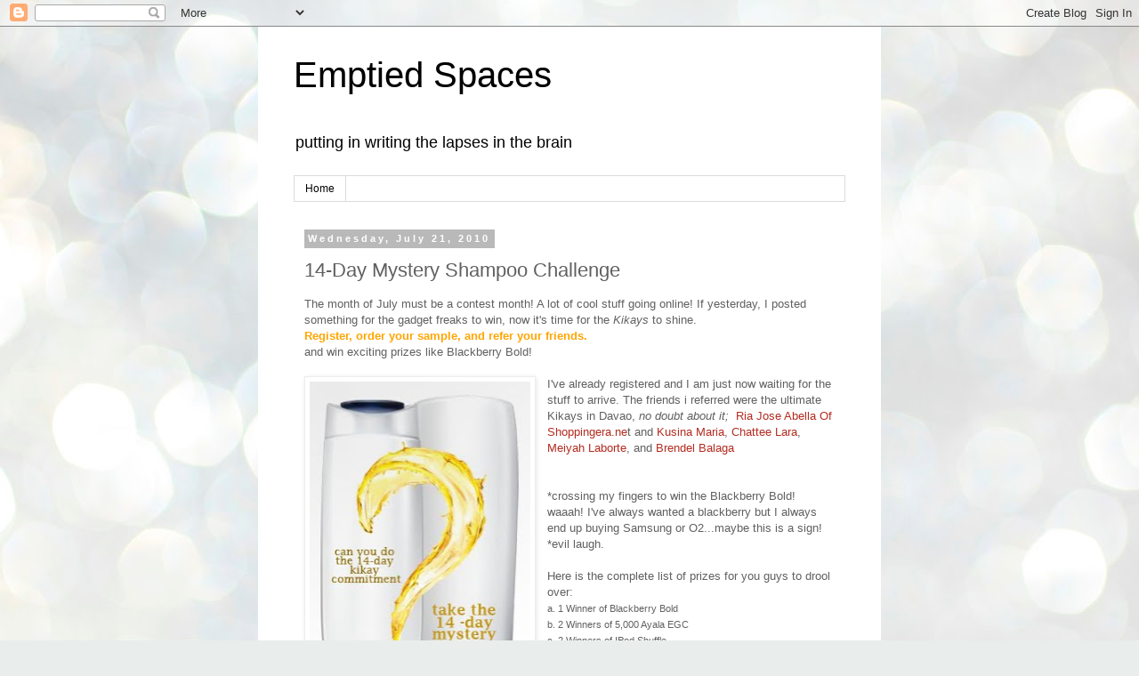

--- FILE ---
content_type: text/html; charset=UTF-8
request_url: https://emptiedspaces.blogspot.com/2010/07/month-of-july-must-be-contest-month-lot.html
body_size: 13497
content:
<!DOCTYPE html>
<html class='v2' dir='ltr' lang='en-US'>
<head>
<link href='https://www.blogger.com/static/v1/widgets/335934321-css_bundle_v2.css' rel='stylesheet' type='text/css'/>
<meta content='width=1100' name='viewport'/>
<meta content='text/html; charset=UTF-8' http-equiv='Content-Type'/>
<meta content='blogger' name='generator'/>
<link href='https://emptiedspaces.blogspot.com/favicon.ico' rel='icon' type='image/x-icon'/>
<link href='http://emptiedspaces.blogspot.com/2010/07/month-of-july-must-be-contest-month-lot.html' rel='canonical'/>
<link rel="alternate" type="application/atom+xml" title="Emptied Spaces - Atom" href="https://emptiedspaces.blogspot.com/feeds/posts/default" />
<link rel="alternate" type="application/rss+xml" title="Emptied Spaces - RSS" href="https://emptiedspaces.blogspot.com/feeds/posts/default?alt=rss" />
<link rel="service.post" type="application/atom+xml" title="Emptied Spaces - Atom" href="https://www.blogger.com/feeds/3811950719583561611/posts/default" />

<link rel="alternate" type="application/atom+xml" title="Emptied Spaces - Atom" href="https://emptiedspaces.blogspot.com/feeds/7980299920189084510/comments/default" />
<!--Can't find substitution for tag [blog.ieCssRetrofitLinks]-->
<link href='https://blogger.googleusercontent.com/img/b/R29vZ2xl/AVvXsEid_sL2D-3ANP4oHZOpOtbFcN1Eo1kfScZfNcOAlOh2YJ6-vdxvz52Mhktj7_nhlj1I1BseKbSDSBj3pgP6DlgPJ_WiVYkP3NU-GmzrkXhC4TEwveRvVIVG5isbaHOH2FWbNj6fYNKNMg/s400/mystery+shampoo.jpg' rel='image_src'/>
<meta content='http://emptiedspaces.blogspot.com/2010/07/month-of-july-must-be-contest-month-lot.html' property='og:url'/>
<meta content='14-Day Mystery Shampoo Challenge' property='og:title'/>
<meta content='The month of July must be a contest month! A lot of cool stuff going online! If yesterday, I posted something for the gadget freaks to win, ...' property='og:description'/>
<meta content='https://blogger.googleusercontent.com/img/b/R29vZ2xl/AVvXsEid_sL2D-3ANP4oHZOpOtbFcN1Eo1kfScZfNcOAlOh2YJ6-vdxvz52Mhktj7_nhlj1I1BseKbSDSBj3pgP6DlgPJ_WiVYkP3NU-GmzrkXhC4TEwveRvVIVG5isbaHOH2FWbNj6fYNKNMg/w1200-h630-p-k-no-nu/mystery+shampoo.jpg' property='og:image'/>
<title>Emptied Spaces: 14-Day Mystery Shampoo Challenge</title>
<style id='page-skin-1' type='text/css'><!--
/*
-----------------------------------------------
Blogger Template Style
Name:     Simple
Designer: Blogger
URL:      www.blogger.com
----------------------------------------------- */
/* Content
----------------------------------------------- */
body {
font: normal normal 12px 'Trebuchet MS', Trebuchet, Verdana, sans-serif;
color: #606060;
background: #e9edec url(//themes.googleusercontent.com/image?id=1SBilrALlXIPLRAelrnhYjgFyYa09ZeL8cdktIYuaRwQ3kEvcEX-Xz1NjKkrLjtsPxmc7) repeat fixed top center /* Credit: merrymoonmary (http://www.istockphoto.com/googleimages.php?id=10871280&platform=blogger) */;
padding: 0 0 0 0;
}
html body .region-inner {
min-width: 0;
max-width: 100%;
width: auto;
}
h2 {
font-size: 22px;
}
a:link {
text-decoration:none;
color: #b32c20;
}
a:visited {
text-decoration:none;
color: #848484;
}
a:hover {
text-decoration:underline;
color: #ff512e;
}
.body-fauxcolumn-outer .fauxcolumn-inner {
background: transparent none repeat scroll top left;
_background-image: none;
}
.body-fauxcolumn-outer .cap-top {
position: absolute;
z-index: 1;
height: 400px;
width: 100%;
}
.body-fauxcolumn-outer .cap-top .cap-left {
width: 100%;
background: transparent none repeat-x scroll top left;
_background-image: none;
}
.content-outer {
-moz-box-shadow: 0 0 0 rgba(0, 0, 0, .15);
-webkit-box-shadow: 0 0 0 rgba(0, 0, 0, .15);
-goog-ms-box-shadow: 0 0 0 #333333;
box-shadow: 0 0 0 rgba(0, 0, 0, .15);
margin-bottom: 1px;
}
.content-inner {
padding: 10px 40px;
}
.content-inner {
background-color: #ffffff;
}
/* Header
----------------------------------------------- */
.header-outer {
background: transparent none repeat-x scroll 0 -400px;
_background-image: none;
}
.Header h1 {
font: normal normal 40px 'Trebuchet MS',Trebuchet,Verdana,sans-serif;
color: #000000;
text-shadow: 0 0 0 rgba(0, 0, 0, .2);
}
.Header h1 a {
color: #000000;
}
.Header .description {
font-size: 18px;
color: #000000;
}
.header-inner .Header .titlewrapper {
padding: 22px 0;
}
.header-inner .Header .descriptionwrapper {
padding: 0 0;
}
/* Tabs
----------------------------------------------- */
.tabs-inner .section:first-child {
border-top: 0 solid #dbdbdb;
}
.tabs-inner .section:first-child ul {
margin-top: -1px;
border-top: 1px solid #dbdbdb;
border-left: 1px solid #dbdbdb;
border-right: 1px solid #dbdbdb;
}
.tabs-inner .widget ul {
background: transparent none repeat-x scroll 0 -800px;
_background-image: none;
border-bottom: 1px solid #dbdbdb;
margin-top: 0;
margin-left: -30px;
margin-right: -30px;
}
.tabs-inner .widget li a {
display: inline-block;
padding: .6em 1em;
font: normal normal 12px 'Trebuchet MS', Trebuchet, Verdana, sans-serif;
color: #000000;
border-left: 1px solid #ffffff;
border-right: 1px solid #dbdbdb;
}
.tabs-inner .widget li:first-child a {
border-left: none;
}
.tabs-inner .widget li.selected a, .tabs-inner .widget li a:hover {
color: #000000;
background-color: #ededed;
text-decoration: none;
}
/* Columns
----------------------------------------------- */
.main-outer {
border-top: 0 solid transparent;
}
.fauxcolumn-left-outer .fauxcolumn-inner {
border-right: 1px solid transparent;
}
.fauxcolumn-right-outer .fauxcolumn-inner {
border-left: 1px solid transparent;
}
/* Headings
----------------------------------------------- */
div.widget > h2,
div.widget h2.title {
margin: 0 0 1em 0;
font: normal bold 11px 'Trebuchet MS',Trebuchet,Verdana,sans-serif;
color: #000000;
}
/* Widgets
----------------------------------------------- */
.widget .zippy {
color: #969696;
text-shadow: 2px 2px 1px rgba(0, 0, 0, .1);
}
.widget .popular-posts ul {
list-style: none;
}
/* Posts
----------------------------------------------- */
h2.date-header {
font: normal bold 11px Arial, Tahoma, Helvetica, FreeSans, sans-serif;
}
.date-header span {
background-color: #b9b9b9;
color: #ffffff;
padding: 0.4em;
letter-spacing: 3px;
margin: inherit;
}
.main-inner {
padding-top: 35px;
padding-bottom: 65px;
}
.main-inner .column-center-inner {
padding: 0 0;
}
.main-inner .column-center-inner .section {
margin: 0 1em;
}
.post {
margin: 0 0 45px 0;
}
h3.post-title, .comments h4 {
font: normal normal 22px 'Trebuchet MS',Trebuchet,Verdana,sans-serif;
margin: .75em 0 0;
}
.post-body {
font-size: 110%;
line-height: 1.4;
position: relative;
}
.post-body img, .post-body .tr-caption-container, .Profile img, .Image img,
.BlogList .item-thumbnail img {
padding: 2px;
background: #ffffff;
border: 1px solid #ededed;
-moz-box-shadow: 1px 1px 5px rgba(0, 0, 0, .1);
-webkit-box-shadow: 1px 1px 5px rgba(0, 0, 0, .1);
box-shadow: 1px 1px 5px rgba(0, 0, 0, .1);
}
.post-body img, .post-body .tr-caption-container {
padding: 5px;
}
.post-body .tr-caption-container {
color: #606060;
}
.post-body .tr-caption-container img {
padding: 0;
background: transparent;
border: none;
-moz-box-shadow: 0 0 0 rgba(0, 0, 0, .1);
-webkit-box-shadow: 0 0 0 rgba(0, 0, 0, .1);
box-shadow: 0 0 0 rgba(0, 0, 0, .1);
}
.post-header {
margin: 0 0 1.5em;
line-height: 1.6;
font-size: 90%;
}
.post-footer {
margin: 20px -2px 0;
padding: 5px 10px;
color: #606060;
background-color: #ededed;
border-bottom: 1px solid #ededed;
line-height: 1.6;
font-size: 90%;
}
#comments .comment-author {
padding-top: 1.5em;
border-top: 1px solid transparent;
background-position: 0 1.5em;
}
#comments .comment-author:first-child {
padding-top: 0;
border-top: none;
}
.avatar-image-container {
margin: .2em 0 0;
}
#comments .avatar-image-container img {
border: 1px solid #ededed;
}
/* Comments
----------------------------------------------- */
.comments .comments-content .icon.blog-author {
background-repeat: no-repeat;
background-image: url([data-uri]);
}
.comments .comments-content .loadmore a {
border-top: 1px solid #969696;
border-bottom: 1px solid #969696;
}
.comments .comment-thread.inline-thread {
background-color: #ededed;
}
.comments .continue {
border-top: 2px solid #969696;
}
/* Accents
---------------------------------------------- */
.section-columns td.columns-cell {
border-left: 1px solid transparent;
}
.blog-pager {
background: transparent url(//www.blogblog.com/1kt/simple/paging_dot.png) repeat-x scroll top center;
}
.blog-pager-older-link, .home-link,
.blog-pager-newer-link {
background-color: #ffffff;
padding: 5px;
}
.footer-outer {
border-top: 1px dashed #bbbbbb;
}
/* Mobile
----------------------------------------------- */
body.mobile  {
background-size: auto;
}
.mobile .body-fauxcolumn-outer {
background: transparent none repeat scroll top left;
}
.mobile .body-fauxcolumn-outer .cap-top {
background-size: 100% auto;
}
.mobile .content-outer {
-webkit-box-shadow: 0 0 3px rgba(0, 0, 0, .15);
box-shadow: 0 0 3px rgba(0, 0, 0, .15);
}
.mobile .tabs-inner .widget ul {
margin-left: 0;
margin-right: 0;
}
.mobile .post {
margin: 0;
}
.mobile .main-inner .column-center-inner .section {
margin: 0;
}
.mobile .date-header span {
padding: 0.1em 10px;
margin: 0 -10px;
}
.mobile h3.post-title {
margin: 0;
}
.mobile .blog-pager {
background: transparent none no-repeat scroll top center;
}
.mobile .footer-outer {
border-top: none;
}
.mobile .main-inner, .mobile .footer-inner {
background-color: #ffffff;
}
.mobile-index-contents {
color: #606060;
}
.mobile-link-button {
background-color: #b32c20;
}
.mobile-link-button a:link, .mobile-link-button a:visited {
color: #ffffff;
}
.mobile .tabs-inner .section:first-child {
border-top: none;
}
.mobile .tabs-inner .PageList .widget-content {
background-color: #ededed;
color: #000000;
border-top: 1px solid #dbdbdb;
border-bottom: 1px solid #dbdbdb;
}
.mobile .tabs-inner .PageList .widget-content .pagelist-arrow {
border-left: 1px solid #dbdbdb;
}

--></style>
<style id='template-skin-1' type='text/css'><!--
body {
min-width: 700px;
}
.content-outer, .content-fauxcolumn-outer, .region-inner {
min-width: 700px;
max-width: 700px;
_width: 700px;
}
.main-inner .columns {
padding-left: 0px;
padding-right: 0px;
}
.main-inner .fauxcolumn-center-outer {
left: 0px;
right: 0px;
/* IE6 does not respect left and right together */
_width: expression(this.parentNode.offsetWidth -
parseInt("0px") -
parseInt("0px") + 'px');
}
.main-inner .fauxcolumn-left-outer {
width: 0px;
}
.main-inner .fauxcolumn-right-outer {
width: 0px;
}
.main-inner .column-left-outer {
width: 0px;
right: 100%;
margin-left: -0px;
}
.main-inner .column-right-outer {
width: 0px;
margin-right: -0px;
}
#layout {
min-width: 0;
}
#layout .content-outer {
min-width: 0;
width: 800px;
}
#layout .region-inner {
min-width: 0;
width: auto;
}
body#layout div.add_widget {
padding: 8px;
}
body#layout div.add_widget a {
margin-left: 32px;
}
--></style>
<style>
    body {background-image:url(\/\/themes.googleusercontent.com\/image?id=1SBilrALlXIPLRAelrnhYjgFyYa09ZeL8cdktIYuaRwQ3kEvcEX-Xz1NjKkrLjtsPxmc7);}
    
@media (max-width: 200px) { body {background-image:url(\/\/themes.googleusercontent.com\/image?id=1SBilrALlXIPLRAelrnhYjgFyYa09ZeL8cdktIYuaRwQ3kEvcEX-Xz1NjKkrLjtsPxmc7&options=w200);}}
@media (max-width: 400px) and (min-width: 201px) { body {background-image:url(\/\/themes.googleusercontent.com\/image?id=1SBilrALlXIPLRAelrnhYjgFyYa09ZeL8cdktIYuaRwQ3kEvcEX-Xz1NjKkrLjtsPxmc7&options=w400);}}
@media (max-width: 800px) and (min-width: 401px) { body {background-image:url(\/\/themes.googleusercontent.com\/image?id=1SBilrALlXIPLRAelrnhYjgFyYa09ZeL8cdktIYuaRwQ3kEvcEX-Xz1NjKkrLjtsPxmc7&options=w800);}}
@media (max-width: 1200px) and (min-width: 801px) { body {background-image:url(\/\/themes.googleusercontent.com\/image?id=1SBilrALlXIPLRAelrnhYjgFyYa09ZeL8cdktIYuaRwQ3kEvcEX-Xz1NjKkrLjtsPxmc7&options=w1200);}}
/* Last tag covers anything over one higher than the previous max-size cap. */
@media (min-width: 1201px) { body {background-image:url(\/\/themes.googleusercontent.com\/image?id=1SBilrALlXIPLRAelrnhYjgFyYa09ZeL8cdktIYuaRwQ3kEvcEX-Xz1NjKkrLjtsPxmc7&options=w1600);}}
  </style>
<link href='https://www.blogger.com/dyn-css/authorization.css?targetBlogID=3811950719583561611&amp;zx=b3040d45-c00f-46e6-9572-28e34fb9719b' media='none' onload='if(media!=&#39;all&#39;)media=&#39;all&#39;' rel='stylesheet'/><noscript><link href='https://www.blogger.com/dyn-css/authorization.css?targetBlogID=3811950719583561611&amp;zx=b3040d45-c00f-46e6-9572-28e34fb9719b' rel='stylesheet'/></noscript>
<meta name='google-adsense-platform-account' content='ca-host-pub-1556223355139109'/>
<meta name='google-adsense-platform-domain' content='blogspot.com'/>

<!-- data-ad-client=ca-pub-7842724411791597 -->

</head>
<body class='loading variant-simplysimple'>
<div class='navbar section' id='navbar' name='Navbar'><div class='widget Navbar' data-version='1' id='Navbar1'><script type="text/javascript">
    function setAttributeOnload(object, attribute, val) {
      if(window.addEventListener) {
        window.addEventListener('load',
          function(){ object[attribute] = val; }, false);
      } else {
        window.attachEvent('onload', function(){ object[attribute] = val; });
      }
    }
  </script>
<div id="navbar-iframe-container"></div>
<script type="text/javascript" src="https://apis.google.com/js/platform.js"></script>
<script type="text/javascript">
      gapi.load("gapi.iframes:gapi.iframes.style.bubble", function() {
        if (gapi.iframes && gapi.iframes.getContext) {
          gapi.iframes.getContext().openChild({
              url: 'https://www.blogger.com/navbar/3811950719583561611?po\x3d7980299920189084510\x26origin\x3dhttps://emptiedspaces.blogspot.com',
              where: document.getElementById("navbar-iframe-container"),
              id: "navbar-iframe"
          });
        }
      });
    </script><script type="text/javascript">
(function() {
var script = document.createElement('script');
script.type = 'text/javascript';
script.src = '//pagead2.googlesyndication.com/pagead/js/google_top_exp.js';
var head = document.getElementsByTagName('head')[0];
if (head) {
head.appendChild(script);
}})();
</script>
</div></div>
<div class='body-fauxcolumns'>
<div class='fauxcolumn-outer body-fauxcolumn-outer'>
<div class='cap-top'>
<div class='cap-left'></div>
<div class='cap-right'></div>
</div>
<div class='fauxborder-left'>
<div class='fauxborder-right'></div>
<div class='fauxcolumn-inner'>
</div>
</div>
<div class='cap-bottom'>
<div class='cap-left'></div>
<div class='cap-right'></div>
</div>
</div>
</div>
<div class='content'>
<div class='content-fauxcolumns'>
<div class='fauxcolumn-outer content-fauxcolumn-outer'>
<div class='cap-top'>
<div class='cap-left'></div>
<div class='cap-right'></div>
</div>
<div class='fauxborder-left'>
<div class='fauxborder-right'></div>
<div class='fauxcolumn-inner'>
</div>
</div>
<div class='cap-bottom'>
<div class='cap-left'></div>
<div class='cap-right'></div>
</div>
</div>
</div>
<div class='content-outer'>
<div class='content-cap-top cap-top'>
<div class='cap-left'></div>
<div class='cap-right'></div>
</div>
<div class='fauxborder-left content-fauxborder-left'>
<div class='fauxborder-right content-fauxborder-right'></div>
<div class='content-inner'>
<header>
<div class='header-outer'>
<div class='header-cap-top cap-top'>
<div class='cap-left'></div>
<div class='cap-right'></div>
</div>
<div class='fauxborder-left header-fauxborder-left'>
<div class='fauxborder-right header-fauxborder-right'></div>
<div class='region-inner header-inner'>
<div class='header section' id='header' name='Header'><div class='widget Header' data-version='1' id='Header1'>
<div id='header-inner'>
<div class='titlewrapper'>
<h1 class='title'>
<a href='https://emptiedspaces.blogspot.com/'>
Emptied Spaces
</a>
</h1>
</div>
<div class='descriptionwrapper'>
<p class='description'><span>putting in writing the lapses in the brain</span></p>
</div>
</div>
</div></div>
</div>
</div>
<div class='header-cap-bottom cap-bottom'>
<div class='cap-left'></div>
<div class='cap-right'></div>
</div>
</div>
</header>
<div class='tabs-outer'>
<div class='tabs-cap-top cap-top'>
<div class='cap-left'></div>
<div class='cap-right'></div>
</div>
<div class='fauxborder-left tabs-fauxborder-left'>
<div class='fauxborder-right tabs-fauxborder-right'></div>
<div class='region-inner tabs-inner'>
<div class='tabs section' id='crosscol' name='Cross-Column'><div class='widget PageList' data-version='1' id='PageList1'>
<h2>Pages</h2>
<div class='widget-content'>
<ul>
<li>
<a href='https://emptiedspaces.blogspot.com/'>Home</a>
</li>
</ul>
<div class='clear'></div>
</div>
</div></div>
<div class='tabs no-items section' id='crosscol-overflow' name='Cross-Column 2'></div>
</div>
</div>
<div class='tabs-cap-bottom cap-bottom'>
<div class='cap-left'></div>
<div class='cap-right'></div>
</div>
</div>
<div class='main-outer'>
<div class='main-cap-top cap-top'>
<div class='cap-left'></div>
<div class='cap-right'></div>
</div>
<div class='fauxborder-left main-fauxborder-left'>
<div class='fauxborder-right main-fauxborder-right'></div>
<div class='region-inner main-inner'>
<div class='columns fauxcolumns'>
<div class='fauxcolumn-outer fauxcolumn-center-outer'>
<div class='cap-top'>
<div class='cap-left'></div>
<div class='cap-right'></div>
</div>
<div class='fauxborder-left'>
<div class='fauxborder-right'></div>
<div class='fauxcolumn-inner'>
</div>
</div>
<div class='cap-bottom'>
<div class='cap-left'></div>
<div class='cap-right'></div>
</div>
</div>
<div class='fauxcolumn-outer fauxcolumn-left-outer'>
<div class='cap-top'>
<div class='cap-left'></div>
<div class='cap-right'></div>
</div>
<div class='fauxborder-left'>
<div class='fauxborder-right'></div>
<div class='fauxcolumn-inner'>
</div>
</div>
<div class='cap-bottom'>
<div class='cap-left'></div>
<div class='cap-right'></div>
</div>
</div>
<div class='fauxcolumn-outer fauxcolumn-right-outer'>
<div class='cap-top'>
<div class='cap-left'></div>
<div class='cap-right'></div>
</div>
<div class='fauxborder-left'>
<div class='fauxborder-right'></div>
<div class='fauxcolumn-inner'>
</div>
</div>
<div class='cap-bottom'>
<div class='cap-left'></div>
<div class='cap-right'></div>
</div>
</div>
<!-- corrects IE6 width calculation -->
<div class='columns-inner'>
<div class='column-center-outer'>
<div class='column-center-inner'>
<div class='main section' id='main' name='Main'><div class='widget Blog' data-version='1' id='Blog1'>
<div class='blog-posts hfeed'>

          <div class="date-outer">
        
<h2 class='date-header'><span>Wednesday, July 21, 2010</span></h2>

          <div class="date-posts">
        
<div class='post-outer'>
<div class='post hentry uncustomized-post-template' itemprop='blogPost' itemscope='itemscope' itemtype='http://schema.org/BlogPosting'>
<meta content='https://blogger.googleusercontent.com/img/b/R29vZ2xl/AVvXsEid_sL2D-3ANP4oHZOpOtbFcN1Eo1kfScZfNcOAlOh2YJ6-vdxvz52Mhktj7_nhlj1I1BseKbSDSBj3pgP6DlgPJ_WiVYkP3NU-GmzrkXhC4TEwveRvVIVG5isbaHOH2FWbNj6fYNKNMg/s400/mystery+shampoo.jpg' itemprop='image_url'/>
<meta content='3811950719583561611' itemprop='blogId'/>
<meta content='7980299920189084510' itemprop='postId'/>
<a name='7980299920189084510'></a>
<h3 class='post-title entry-title' itemprop='name'>
14-Day Mystery Shampoo Challenge
</h3>
<div class='post-header'>
<div class='post-header-line-1'></div>
</div>
<div class='post-body entry-content' id='post-body-7980299920189084510' itemprop='description articleBody'>
<span class="Apple-style-span" style="font-family: Verdana, sans-serif; font-size: 13px; line-height: 18px;">The month of July must be a contest month! A lot of cool stuff going online! If yesterday, I posted something for the gadget freaks to win, now it's time for the</span><span class="Apple-style-span" style="font-family: Verdana, sans-serif; font-size: 13px; line-height: 18px;">&nbsp;</span><span class="Apple-style-span" style="font-family: Verdana, sans-serif; font-size: 13px; line-height: 18px;"><i>Kikays</i></span><span class="Apple-style-span" style="font-family: Verdana, sans-serif; font-size: 13px; line-height: 18px;">&nbsp;</span><span class="Apple-style-span" style="font-family: Verdana, sans-serif; font-size: 13px; line-height: 18px;">to shine.</span><br />
<div></div><div><span class="Apple-style-span" style="font-family: Verdana, sans-serif; font-size: 13px; line-height: 18px;"><a href="http://www.mysteryshampoo.com/index.php?m=home&amp;f=home"><span class="Apple-style-span" style="color: orange;"><b>Register, order your sample, and refer your friends.</b></span></a></span></div><div><span class="Apple-style-span" style="font-family: Verdana, sans-serif; font-size: small;"><span class="Apple-style-span" style="font-size: 13px; line-height: 18px;">and win exciting prizes like Blackberry Bold!</span></span><br />
<span class="Apple-style-span" style="font-family: Verdana, sans-serif; font-size: small;"><span class="Apple-style-span" style="font-size: 13px; line-height: 18px;"><a name="more"></a></span></span></div><div><span class="Apple-style-span" style="font-family: Verdana, sans-serif; font-size: small;"><span class="Apple-style-span" style="font-size: 13px; line-height: 18px;"><br />
</span></span></div><div><div class="separator" style="clear: both; text-align: center;"><a href="https://blogger.googleusercontent.com/img/b/R29vZ2xl/AVvXsEid_sL2D-3ANP4oHZOpOtbFcN1Eo1kfScZfNcOAlOh2YJ6-vdxvz52Mhktj7_nhlj1I1BseKbSDSBj3pgP6DlgPJ_WiVYkP3NU-GmzrkXhC4TEwveRvVIVG5isbaHOH2FWbNj6fYNKNMg/s1600/mystery+shampoo.jpg" imageanchor="1" style="clear: left; float: left; margin-bottom: 1em; margin-right: 1em;"><img border="0" height="400" src="https://blogger.googleusercontent.com/img/b/R29vZ2xl/AVvXsEid_sL2D-3ANP4oHZOpOtbFcN1Eo1kfScZfNcOAlOh2YJ6-vdxvz52Mhktj7_nhlj1I1BseKbSDSBj3pgP6DlgPJ_WiVYkP3NU-GmzrkXhC4TEwveRvVIVG5isbaHOH2FWbNj6fYNKNMg/s400/mystery+shampoo.jpg" width="248" /></a></div><span class="Apple-style-span" style="font-family: Verdana, sans-serif; font-size: small;"><span class="Apple-style-span" style="font-size: 13px; line-height: 18px;">I've already registered and I am just now waiting for the stuff to arrive. The friends i referred were the ultimate Kikays in Davao, <i>no doubt about it;&nbsp;</i>&nbsp;<a href="http://www.shoppingera.net/">Ria Jose Abella Of Shoppingera.ne</a>t and<a href="http://www.kusinamaria.com/"> Kusina Maria</a>, <a href="http://katherinevlara.com/">Chattee Lara</a>, <a href="http://www.meiyah.info/">Meiyah Laborte</a>, and <a href="http://www.brendelbalaga.com/">Brendel Balaga</a></span></span><br />
<span class="Apple-style-span" style="font-family: Verdana, sans-serif; font-size: small;"><br />
</span><br />
<span class="Apple-style-span" style="font-family: Verdana, sans-serif;">*crossing my fingers to win the Blackberry Bold! waaah! I've always wanted a blackberry but I always end up buying Samsung or O2...maybe this is a sign! *evil laugh.</span></div><div><span class="Apple-style-span" style="font-family: Verdana, sans-serif; font-size: small;"><br />
</span></div><div><span class="Apple-style-span" style="font-family: Verdana, sans-serif;"><span class="Apple-style-span" style="font-size: small;">Here is the complete list of prizes for you guys to drool over:</span></span></div><div><span class="Apple-style-span" style="font-family: Verdana, sans-serif; font-size: small;"><span class="Apple-style-span" style="color: #626262; font-family: 'Trebuchet MS', Arial, Helvetica, sans-serif; font-size: 11px;">a. 1 Winner of Blackberry Bold<br />
b. 2 Winners of 5,000 Ayala EGC<br />
c. 2 Winners of IPod Shuffle<br />
d. 3 Winners of The Spa Gift Certificate<br />
e. 3 Winners of Enjoy Philippines Card<br />
f. 3 Winners of Moleskine</span></span></div><div><span class="Apple-style-span" style="font-family: Verdana, sans-serif;"><span class="Apple-style-span" style="color: #626262; font-family: 'Trebuchet MS', Arial, Helvetica, sans-serif; font-size: small;"><span class="Apple-style-span" style="font-size: 11px;"><br />
</span></span></span></div><div><span class="Apple-style-span" style="font-family: 'Trebuchet MS', Arial, Helvetica, sans-serif;"><b><span class="Apple-style-span" style="font-size: x-large;"><a href="http://www.mysteryshampoo.com/"><span class="Apple-style-span" style="color: orange;">Take the Kikay Challenge Now!</span></a></span></b></span></div>
<div style='clear: both;'></div>
</div>
<div class='post-footer'>
<div class='post-footer-line post-footer-line-1'>
<span class='post-author vcard'>
posted by
<span class='fn' itemprop='author' itemscope='itemscope' itemtype='http://schema.org/Person'>
<meta content='https://www.blogger.com/profile/14394570849282750072' itemprop='url'/>
<a class='g-profile' href='https://www.blogger.com/profile/14394570849282750072' rel='author' title='author profile'>
<span itemprop='name'>13thWiTCH</span>
</a>
</span>
</span>
<span class='post-timestamp'>
at
<meta content='http://emptiedspaces.blogspot.com/2010/07/month-of-july-must-be-contest-month-lot.html' itemprop='url'/>
<a class='timestamp-link' href='https://emptiedspaces.blogspot.com/2010/07/month-of-july-must-be-contest-month-lot.html' rel='bookmark' title='permanent link'><abbr class='published' itemprop='datePublished' title='2010-07-21T09:56:00+08:00'>Wednesday, July 21, 2010</abbr></a>
</span>
<span class='post-comment-link'>
</span>
<span class='post-icons'>
<span class='item-action'>
<a href='https://www.blogger.com/email-post/3811950719583561611/7980299920189084510' title='Email Post'>
<img alt='' class='icon-action' height='13' src='https://resources.blogblog.com/img/icon18_email.gif' width='18'/>
</a>
</span>
<span class='item-control blog-admin pid-1162249983'>
<a href='https://www.blogger.com/post-edit.g?blogID=3811950719583561611&postID=7980299920189084510&from=pencil' title='Edit Post'>
<img alt='' class='icon-action' height='18' src='https://resources.blogblog.com/img/icon18_edit_allbkg.gif' width='18'/>
</a>
</span>
</span>
<div class='post-share-buttons goog-inline-block'>
<a class='goog-inline-block share-button sb-email' href='https://www.blogger.com/share-post.g?blogID=3811950719583561611&postID=7980299920189084510&target=email' target='_blank' title='Email This'><span class='share-button-link-text'>Email This</span></a><a class='goog-inline-block share-button sb-blog' href='https://www.blogger.com/share-post.g?blogID=3811950719583561611&postID=7980299920189084510&target=blog' onclick='window.open(this.href, "_blank", "height=270,width=475"); return false;' target='_blank' title='BlogThis!'><span class='share-button-link-text'>BlogThis!</span></a><a class='goog-inline-block share-button sb-twitter' href='https://www.blogger.com/share-post.g?blogID=3811950719583561611&postID=7980299920189084510&target=twitter' target='_blank' title='Share to X'><span class='share-button-link-text'>Share to X</span></a><a class='goog-inline-block share-button sb-facebook' href='https://www.blogger.com/share-post.g?blogID=3811950719583561611&postID=7980299920189084510&target=facebook' onclick='window.open(this.href, "_blank", "height=430,width=640"); return false;' target='_blank' title='Share to Facebook'><span class='share-button-link-text'>Share to Facebook</span></a><a class='goog-inline-block share-button sb-pinterest' href='https://www.blogger.com/share-post.g?blogID=3811950719583561611&postID=7980299920189084510&target=pinterest' target='_blank' title='Share to Pinterest'><span class='share-button-link-text'>Share to Pinterest</span></a>
</div>
</div>
<div class='post-footer-line post-footer-line-2'>
<span class='post-labels'>
Labels:
<a href='https://emptiedspaces.blogspot.com/search/label/13thwitch' rel='tag'>13thwitch</a>,
<a href='https://emptiedspaces.blogspot.com/search/label/challenge' rel='tag'>challenge</a>,
<a href='https://emptiedspaces.blogspot.com/search/label/contest' rel='tag'>contest</a>,
<a href='https://emptiedspaces.blogspot.com/search/label/leah%20valle' rel='tag'>leah valle</a>,
<a href='https://emptiedspaces.blogspot.com/search/label/mystery%20shampoo' rel='tag'>mystery shampoo</a>
</span>
</div>
<div class='post-footer-line post-footer-line-3'>
<span class='post-location'>
</span>
</div>
</div>
</div>
<div class='comments' id='comments'>
<a name='comments'></a>
<h4>No comments:</h4>
<div id='Blog1_comments-block-wrapper'>
<dl class='avatar-comment-indent' id='comments-block'>
</dl>
</div>
<p class='comment-footer'>
<a href='https://www.blogger.com/comment/fullpage/post/3811950719583561611/7980299920189084510' onclick='javascript:window.open(this.href, "bloggerPopup", "toolbar=0,location=0,statusbar=1,menubar=0,scrollbars=yes,width=640,height=500"); return false;'>Post a Comment</a>
</p>
</div>
</div>

        </div></div>
      
</div>
<div class='blog-pager' id='blog-pager'>
<span id='blog-pager-newer-link'>
<a class='blog-pager-newer-link' href='https://emptiedspaces.blogspot.com/2010/07/palamantasan-sponsored-by-cheez-whiz_24.html' id='Blog1_blog-pager-newer-link' title='Newer Post'>Newer Post</a>
</span>
<span id='blog-pager-older-link'>
<a class='blog-pager-older-link' href='https://emptiedspaces.blogspot.com/2010/07/gadgets-and-techs-first-annual-phone.html' id='Blog1_blog-pager-older-link' title='Older Post'>Older Post</a>
</span>
<a class='home-link' href='https://emptiedspaces.blogspot.com/'>Home</a>
</div>
<div class='clear'></div>
<div class='post-feeds'>
<div class='feed-links'>
Subscribe to:
<a class='feed-link' href='https://emptiedspaces.blogspot.com/feeds/7980299920189084510/comments/default' target='_blank' type='application/atom+xml'>Post Comments (Atom)</a>
</div>
</div>
</div></div>
</div>
</div>
<div class='column-left-outer'>
<div class='column-left-inner'>
<aside>
</aside>
</div>
</div>
<div class='column-right-outer'>
<div class='column-right-inner'>
<aside>
</aside>
</div>
</div>
</div>
<div style='clear: both'></div>
<!-- columns -->
</div>
<!-- main -->
</div>
</div>
<div class='main-cap-bottom cap-bottom'>
<div class='cap-left'></div>
<div class='cap-right'></div>
</div>
</div>
<footer>
<div class='footer-outer'>
<div class='footer-cap-top cap-top'>
<div class='cap-left'></div>
<div class='cap-right'></div>
</div>
<div class='fauxborder-left footer-fauxborder-left'>
<div class='fauxborder-right footer-fauxborder-right'></div>
<div class='region-inner footer-inner'>
<div class='foot section' id='footer-1'><div class='widget BlogSearch' data-version='1' id='BlogSearch1'>
<h2 class='title'>Search This Blog</h2>
<div class='widget-content'>
<div id='BlogSearch1_form'>
<form action='https://emptiedspaces.blogspot.com/search' class='gsc-search-box' target='_top'>
<table cellpadding='0' cellspacing='0' class='gsc-search-box'>
<tbody>
<tr>
<td class='gsc-input'>
<input autocomplete='off' class='gsc-input' name='q' size='10' title='search' type='text' value=''/>
</td>
<td class='gsc-search-button'>
<input class='gsc-search-button' title='search' type='submit' value='Search'/>
</td>
</tr>
</tbody>
</table>
</form>
</div>
</div>
<div class='clear'></div>
</div><div class='widget Followers' data-version='1' id='Followers1'>
<h2 class='title'>Blog Hoppers</h2>
<div class='widget-content'>
<div id='Followers1-wrapper'>
<div style='margin-right:2px;'>
<div><script type="text/javascript" src="https://apis.google.com/js/platform.js"></script>
<div id="followers-iframe-container"></div>
<script type="text/javascript">
    window.followersIframe = null;
    function followersIframeOpen(url) {
      gapi.load("gapi.iframes", function() {
        if (gapi.iframes && gapi.iframes.getContext) {
          window.followersIframe = gapi.iframes.getContext().openChild({
            url: url,
            where: document.getElementById("followers-iframe-container"),
            messageHandlersFilter: gapi.iframes.CROSS_ORIGIN_IFRAMES_FILTER,
            messageHandlers: {
              '_ready': function(obj) {
                window.followersIframe.getIframeEl().height = obj.height;
              },
              'reset': function() {
                window.followersIframe.close();
                followersIframeOpen("https://www.blogger.com/followers/frame/3811950719583561611?colors\x3dCgt0cmFuc3BhcmVudBILdHJhbnNwYXJlbnQaByM2MDYwNjAiByNiMzJjMjAqByNmZmZmZmYyByMwMDAwMDA6ByM2MDYwNjBCByNiMzJjMjBKByM5Njk2OTZSByNiMzJjMjBaC3RyYW5zcGFyZW50\x26pageSize\x3d21\x26hl\x3den-US\x26origin\x3dhttps://emptiedspaces.blogspot.com");
              },
              'open': function(url) {
                window.followersIframe.close();
                followersIframeOpen(url);
              }
            }
          });
        }
      });
    }
    followersIframeOpen("https://www.blogger.com/followers/frame/3811950719583561611?colors\x3dCgt0cmFuc3BhcmVudBILdHJhbnNwYXJlbnQaByM2MDYwNjAiByNiMzJjMjAqByNmZmZmZmYyByMwMDAwMDA6ByM2MDYwNjBCByNiMzJjMjBKByM5Njk2OTZSByNiMzJjMjBaC3RyYW5zcGFyZW50\x26pageSize\x3d21\x26hl\x3den-US\x26origin\x3dhttps://emptiedspaces.blogspot.com");
  </script></div>
</div>
</div>
<div class='clear'></div>
</div>
</div><div class='widget HTML' data-version='1' id='HTML2'>
<div class='widget-content'>
<script src="//pub.mybloglog.com/comm3.php?mblID=2007100621574302&amp;r=widget&amp;is=small&amp;o=l&amp;ro=4&amp;cs=red&amp;ww=160&amp;wc=multiple&amp;l=a"></script>
</div>
<div class='clear'></div>
</div><div class='widget HTML' data-version='1' id='HTML5'>
<h2 class='title'>Virtual Visitors</h2>
<div class='widget-content'>
<center>

<a href="http://s07.flagcounter.com/more/TQP"><img src="https://lh3.googleusercontent.com/blogger_img_proxy/[base64]s0-d" alt="free counters" border="0"></a>
<script src="//feedjit.com/serve/?bc=FFFFFF&amp;tc=494949&amp;brd1=336699&amp;lnk=494949&amp;hc=336699&amp;ww=125" type="text/javascript"></script><noscript><a href="http://feedjit.com/">Feedjit Live Blog Stats</a></noscript> </center>


<br />
</div>
<div class='clear'></div>
</div><div class='widget BlogArchive' data-version='1' id='BlogArchive1'>
<h2>Article Archive</h2>
<div class='widget-content'>
<div id='ArchiveList'>
<div id='BlogArchive1_ArchiveList'>
<ul class='hierarchy'>
<li class='archivedate collapsed'>
<a class='toggle' href='javascript:void(0)'>
<span class='zippy'>

        &#9658;&#160;
      
</span>
</a>
<a class='post-count-link' href='https://emptiedspaces.blogspot.com/2012/'>
2012
</a>
<span class='post-count' dir='ltr'>(1)</span>
<ul class='hierarchy'>
<li class='archivedate collapsed'>
<a class='toggle' href='javascript:void(0)'>
<span class='zippy'>

        &#9658;&#160;
      
</span>
</a>
<a class='post-count-link' href='https://emptiedspaces.blogspot.com/2012/05/'>
May
</a>
<span class='post-count' dir='ltr'>(1)</span>
</li>
</ul>
</li>
</ul>
<ul class='hierarchy'>
<li class='archivedate collapsed'>
<a class='toggle' href='javascript:void(0)'>
<span class='zippy'>

        &#9658;&#160;
      
</span>
</a>
<a class='post-count-link' href='https://emptiedspaces.blogspot.com/2011/'>
2011
</a>
<span class='post-count' dir='ltr'>(30)</span>
<ul class='hierarchy'>
<li class='archivedate collapsed'>
<a class='toggle' href='javascript:void(0)'>
<span class='zippy'>

        &#9658;&#160;
      
</span>
</a>
<a class='post-count-link' href='https://emptiedspaces.blogspot.com/2011/12/'>
December
</a>
<span class='post-count' dir='ltr'>(1)</span>
</li>
</ul>
<ul class='hierarchy'>
<li class='archivedate collapsed'>
<a class='toggle' href='javascript:void(0)'>
<span class='zippy'>

        &#9658;&#160;
      
</span>
</a>
<a class='post-count-link' href='https://emptiedspaces.blogspot.com/2011/03/'>
March
</a>
<span class='post-count' dir='ltr'>(5)</span>
</li>
</ul>
<ul class='hierarchy'>
<li class='archivedate collapsed'>
<a class='toggle' href='javascript:void(0)'>
<span class='zippy'>

        &#9658;&#160;
      
</span>
</a>
<a class='post-count-link' href='https://emptiedspaces.blogspot.com/2011/02/'>
February
</a>
<span class='post-count' dir='ltr'>(3)</span>
</li>
</ul>
<ul class='hierarchy'>
<li class='archivedate collapsed'>
<a class='toggle' href='javascript:void(0)'>
<span class='zippy'>

        &#9658;&#160;
      
</span>
</a>
<a class='post-count-link' href='https://emptiedspaces.blogspot.com/2011/01/'>
January
</a>
<span class='post-count' dir='ltr'>(21)</span>
</li>
</ul>
</li>
</ul>
<ul class='hierarchy'>
<li class='archivedate expanded'>
<a class='toggle' href='javascript:void(0)'>
<span class='zippy toggle-open'>

        &#9660;&#160;
      
</span>
</a>
<a class='post-count-link' href='https://emptiedspaces.blogspot.com/2010/'>
2010
</a>
<span class='post-count' dir='ltr'>(59)</span>
<ul class='hierarchy'>
<li class='archivedate collapsed'>
<a class='toggle' href='javascript:void(0)'>
<span class='zippy'>

        &#9658;&#160;
      
</span>
</a>
<a class='post-count-link' href='https://emptiedspaces.blogspot.com/2010/12/'>
December
</a>
<span class='post-count' dir='ltr'>(5)</span>
</li>
</ul>
<ul class='hierarchy'>
<li class='archivedate collapsed'>
<a class='toggle' href='javascript:void(0)'>
<span class='zippy'>

        &#9658;&#160;
      
</span>
</a>
<a class='post-count-link' href='https://emptiedspaces.blogspot.com/2010/11/'>
November
</a>
<span class='post-count' dir='ltr'>(10)</span>
</li>
</ul>
<ul class='hierarchy'>
<li class='archivedate collapsed'>
<a class='toggle' href='javascript:void(0)'>
<span class='zippy'>

        &#9658;&#160;
      
</span>
</a>
<a class='post-count-link' href='https://emptiedspaces.blogspot.com/2010/10/'>
October
</a>
<span class='post-count' dir='ltr'>(3)</span>
</li>
</ul>
<ul class='hierarchy'>
<li class='archivedate collapsed'>
<a class='toggle' href='javascript:void(0)'>
<span class='zippy'>

        &#9658;&#160;
      
</span>
</a>
<a class='post-count-link' href='https://emptiedspaces.blogspot.com/2010/09/'>
September
</a>
<span class='post-count' dir='ltr'>(6)</span>
</li>
</ul>
<ul class='hierarchy'>
<li class='archivedate collapsed'>
<a class='toggle' href='javascript:void(0)'>
<span class='zippy'>

        &#9658;&#160;
      
</span>
</a>
<a class='post-count-link' href='https://emptiedspaces.blogspot.com/2010/08/'>
August
</a>
<span class='post-count' dir='ltr'>(9)</span>
</li>
</ul>
<ul class='hierarchy'>
<li class='archivedate expanded'>
<a class='toggle' href='javascript:void(0)'>
<span class='zippy toggle-open'>

        &#9660;&#160;
      
</span>
</a>
<a class='post-count-link' href='https://emptiedspaces.blogspot.com/2010/07/'>
July
</a>
<span class='post-count' dir='ltr'>(11)</span>
<ul class='posts'>
<li><a href='https://emptiedspaces.blogspot.com/2010/07/108-pencils-donated-to-pens-of-hope.html'>108 Pencils Donated to Pens of Hope Davao</a></li>
<li><a href='https://emptiedspaces.blogspot.com/2010/07/accessories-maketh-outfit.html'>&quot;Accessories maketh the outfit&quot;</a></li>
<li><a href='https://emptiedspaces.blogspot.com/2010/07/wishing-to-be-on-beach.html'>wishing to be on the beach</a></li>
<li><a href='https://emptiedspaces.blogspot.com/2010/07/silent-ode-translated-by-rene-caparas.html'>Silent Ode translated -- by Rene Caparas</a></li>
<li><a href='https://emptiedspaces.blogspot.com/2010/07/palamantasan-sponsored-by-cheez-whiz_24.html'>PALAMANTASAN sponsored by Cheez Whiz</a></li>
<li><a href='https://emptiedspaces.blogspot.com/2010/07/month-of-july-must-be-contest-month-lot.html'>14-Day Mystery Shampoo Challenge</a></li>
<li><a href='https://emptiedspaces.blogspot.com/2010/07/gadgets-and-techs-first-annual-phone.html'>Gadgets and Tech&#8217;s First Annual Phone Raffle Contest</a></li>
<li><a href='https://emptiedspaces.blogspot.com/2010/07/philippine-six-sigma-conference-2010.html'>Philippine Six Sigma Conference 2010</a></li>
<li><a href='https://emptiedspaces.blogspot.com/2010/07/strawberry-shortcake-cuppy-cup-song.html'>Strawberry Shortcake CuppyCake Song</a></li>
<li><a href='https://emptiedspaces.blogspot.com/2010/07/fifa-fever-night-of-yellow-cards.html'>FiFA Fever -- the night of the yellow cards</a></li>
<li><a href='https://emptiedspaces.blogspot.com/2010/07/vavavrooom-party.html'>VavaVrooom Party by Colt 45</a></li>
</ul>
</li>
</ul>
<ul class='hierarchy'>
<li class='archivedate collapsed'>
<a class='toggle' href='javascript:void(0)'>
<span class='zippy'>

        &#9658;&#160;
      
</span>
</a>
<a class='post-count-link' href='https://emptiedspaces.blogspot.com/2010/06/'>
June
</a>
<span class='post-count' dir='ltr'>(1)</span>
</li>
</ul>
<ul class='hierarchy'>
<li class='archivedate collapsed'>
<a class='toggle' href='javascript:void(0)'>
<span class='zippy'>

        &#9658;&#160;
      
</span>
</a>
<a class='post-count-link' href='https://emptiedspaces.blogspot.com/2010/05/'>
May
</a>
<span class='post-count' dir='ltr'>(2)</span>
</li>
</ul>
<ul class='hierarchy'>
<li class='archivedate collapsed'>
<a class='toggle' href='javascript:void(0)'>
<span class='zippy'>

        &#9658;&#160;
      
</span>
</a>
<a class='post-count-link' href='https://emptiedspaces.blogspot.com/2010/04/'>
April
</a>
<span class='post-count' dir='ltr'>(1)</span>
</li>
</ul>
<ul class='hierarchy'>
<li class='archivedate collapsed'>
<a class='toggle' href='javascript:void(0)'>
<span class='zippy'>

        &#9658;&#160;
      
</span>
</a>
<a class='post-count-link' href='https://emptiedspaces.blogspot.com/2010/03/'>
March
</a>
<span class='post-count' dir='ltr'>(1)</span>
</li>
</ul>
<ul class='hierarchy'>
<li class='archivedate collapsed'>
<a class='toggle' href='javascript:void(0)'>
<span class='zippy'>

        &#9658;&#160;
      
</span>
</a>
<a class='post-count-link' href='https://emptiedspaces.blogspot.com/2010/02/'>
February
</a>
<span class='post-count' dir='ltr'>(2)</span>
</li>
</ul>
<ul class='hierarchy'>
<li class='archivedate collapsed'>
<a class='toggle' href='javascript:void(0)'>
<span class='zippy'>

        &#9658;&#160;
      
</span>
</a>
<a class='post-count-link' href='https://emptiedspaces.blogspot.com/2010/01/'>
January
</a>
<span class='post-count' dir='ltr'>(8)</span>
</li>
</ul>
</li>
</ul>
<ul class='hierarchy'>
<li class='archivedate collapsed'>
<a class='toggle' href='javascript:void(0)'>
<span class='zippy'>

        &#9658;&#160;
      
</span>
</a>
<a class='post-count-link' href='https://emptiedspaces.blogspot.com/2009/'>
2009
</a>
<span class='post-count' dir='ltr'>(35)</span>
<ul class='hierarchy'>
<li class='archivedate collapsed'>
<a class='toggle' href='javascript:void(0)'>
<span class='zippy'>

        &#9658;&#160;
      
</span>
</a>
<a class='post-count-link' href='https://emptiedspaces.blogspot.com/2009/12/'>
December
</a>
<span class='post-count' dir='ltr'>(3)</span>
</li>
</ul>
<ul class='hierarchy'>
<li class='archivedate collapsed'>
<a class='toggle' href='javascript:void(0)'>
<span class='zippy'>

        &#9658;&#160;
      
</span>
</a>
<a class='post-count-link' href='https://emptiedspaces.blogspot.com/2009/11/'>
November
</a>
<span class='post-count' dir='ltr'>(5)</span>
</li>
</ul>
<ul class='hierarchy'>
<li class='archivedate collapsed'>
<a class='toggle' href='javascript:void(0)'>
<span class='zippy'>

        &#9658;&#160;
      
</span>
</a>
<a class='post-count-link' href='https://emptiedspaces.blogspot.com/2009/10/'>
October
</a>
<span class='post-count' dir='ltr'>(1)</span>
</li>
</ul>
<ul class='hierarchy'>
<li class='archivedate collapsed'>
<a class='toggle' href='javascript:void(0)'>
<span class='zippy'>

        &#9658;&#160;
      
</span>
</a>
<a class='post-count-link' href='https://emptiedspaces.blogspot.com/2009/09/'>
September
</a>
<span class='post-count' dir='ltr'>(2)</span>
</li>
</ul>
<ul class='hierarchy'>
<li class='archivedate collapsed'>
<a class='toggle' href='javascript:void(0)'>
<span class='zippy'>

        &#9658;&#160;
      
</span>
</a>
<a class='post-count-link' href='https://emptiedspaces.blogspot.com/2009/08/'>
August
</a>
<span class='post-count' dir='ltr'>(1)</span>
</li>
</ul>
<ul class='hierarchy'>
<li class='archivedate collapsed'>
<a class='toggle' href='javascript:void(0)'>
<span class='zippy'>

        &#9658;&#160;
      
</span>
</a>
<a class='post-count-link' href='https://emptiedspaces.blogspot.com/2009/07/'>
July
</a>
<span class='post-count' dir='ltr'>(2)</span>
</li>
</ul>
<ul class='hierarchy'>
<li class='archivedate collapsed'>
<a class='toggle' href='javascript:void(0)'>
<span class='zippy'>

        &#9658;&#160;
      
</span>
</a>
<a class='post-count-link' href='https://emptiedspaces.blogspot.com/2009/06/'>
June
</a>
<span class='post-count' dir='ltr'>(1)</span>
</li>
</ul>
<ul class='hierarchy'>
<li class='archivedate collapsed'>
<a class='toggle' href='javascript:void(0)'>
<span class='zippy'>

        &#9658;&#160;
      
</span>
</a>
<a class='post-count-link' href='https://emptiedspaces.blogspot.com/2009/05/'>
May
</a>
<span class='post-count' dir='ltr'>(6)</span>
</li>
</ul>
<ul class='hierarchy'>
<li class='archivedate collapsed'>
<a class='toggle' href='javascript:void(0)'>
<span class='zippy'>

        &#9658;&#160;
      
</span>
</a>
<a class='post-count-link' href='https://emptiedspaces.blogspot.com/2009/04/'>
April
</a>
<span class='post-count' dir='ltr'>(10)</span>
</li>
</ul>
<ul class='hierarchy'>
<li class='archivedate collapsed'>
<a class='toggle' href='javascript:void(0)'>
<span class='zippy'>

        &#9658;&#160;
      
</span>
</a>
<a class='post-count-link' href='https://emptiedspaces.blogspot.com/2009/03/'>
March
</a>
<span class='post-count' dir='ltr'>(1)</span>
</li>
</ul>
<ul class='hierarchy'>
<li class='archivedate collapsed'>
<a class='toggle' href='javascript:void(0)'>
<span class='zippy'>

        &#9658;&#160;
      
</span>
</a>
<a class='post-count-link' href='https://emptiedspaces.blogspot.com/2009/02/'>
February
</a>
<span class='post-count' dir='ltr'>(2)</span>
</li>
</ul>
<ul class='hierarchy'>
<li class='archivedate collapsed'>
<a class='toggle' href='javascript:void(0)'>
<span class='zippy'>

        &#9658;&#160;
      
</span>
</a>
<a class='post-count-link' href='https://emptiedspaces.blogspot.com/2009/01/'>
January
</a>
<span class='post-count' dir='ltr'>(1)</span>
</li>
</ul>
</li>
</ul>
<ul class='hierarchy'>
<li class='archivedate collapsed'>
<a class='toggle' href='javascript:void(0)'>
<span class='zippy'>

        &#9658;&#160;
      
</span>
</a>
<a class='post-count-link' href='https://emptiedspaces.blogspot.com/2008/'>
2008
</a>
<span class='post-count' dir='ltr'>(46)</span>
<ul class='hierarchy'>
<li class='archivedate collapsed'>
<a class='toggle' href='javascript:void(0)'>
<span class='zippy'>

        &#9658;&#160;
      
</span>
</a>
<a class='post-count-link' href='https://emptiedspaces.blogspot.com/2008/12/'>
December
</a>
<span class='post-count' dir='ltr'>(3)</span>
</li>
</ul>
<ul class='hierarchy'>
<li class='archivedate collapsed'>
<a class='toggle' href='javascript:void(0)'>
<span class='zippy'>

        &#9658;&#160;
      
</span>
</a>
<a class='post-count-link' href='https://emptiedspaces.blogspot.com/2008/11/'>
November
</a>
<span class='post-count' dir='ltr'>(3)</span>
</li>
</ul>
<ul class='hierarchy'>
<li class='archivedate collapsed'>
<a class='toggle' href='javascript:void(0)'>
<span class='zippy'>

        &#9658;&#160;
      
</span>
</a>
<a class='post-count-link' href='https://emptiedspaces.blogspot.com/2008/10/'>
October
</a>
<span class='post-count' dir='ltr'>(1)</span>
</li>
</ul>
<ul class='hierarchy'>
<li class='archivedate collapsed'>
<a class='toggle' href='javascript:void(0)'>
<span class='zippy'>

        &#9658;&#160;
      
</span>
</a>
<a class='post-count-link' href='https://emptiedspaces.blogspot.com/2008/09/'>
September
</a>
<span class='post-count' dir='ltr'>(1)</span>
</li>
</ul>
<ul class='hierarchy'>
<li class='archivedate collapsed'>
<a class='toggle' href='javascript:void(0)'>
<span class='zippy'>

        &#9658;&#160;
      
</span>
</a>
<a class='post-count-link' href='https://emptiedspaces.blogspot.com/2008/08/'>
August
</a>
<span class='post-count' dir='ltr'>(4)</span>
</li>
</ul>
<ul class='hierarchy'>
<li class='archivedate collapsed'>
<a class='toggle' href='javascript:void(0)'>
<span class='zippy'>

        &#9658;&#160;
      
</span>
</a>
<a class='post-count-link' href='https://emptiedspaces.blogspot.com/2008/07/'>
July
</a>
<span class='post-count' dir='ltr'>(5)</span>
</li>
</ul>
<ul class='hierarchy'>
<li class='archivedate collapsed'>
<a class='toggle' href='javascript:void(0)'>
<span class='zippy'>

        &#9658;&#160;
      
</span>
</a>
<a class='post-count-link' href='https://emptiedspaces.blogspot.com/2008/06/'>
June
</a>
<span class='post-count' dir='ltr'>(5)</span>
</li>
</ul>
<ul class='hierarchy'>
<li class='archivedate collapsed'>
<a class='toggle' href='javascript:void(0)'>
<span class='zippy'>

        &#9658;&#160;
      
</span>
</a>
<a class='post-count-link' href='https://emptiedspaces.blogspot.com/2008/05/'>
May
</a>
<span class='post-count' dir='ltr'>(1)</span>
</li>
</ul>
<ul class='hierarchy'>
<li class='archivedate collapsed'>
<a class='toggle' href='javascript:void(0)'>
<span class='zippy'>

        &#9658;&#160;
      
</span>
</a>
<a class='post-count-link' href='https://emptiedspaces.blogspot.com/2008/04/'>
April
</a>
<span class='post-count' dir='ltr'>(1)</span>
</li>
</ul>
<ul class='hierarchy'>
<li class='archivedate collapsed'>
<a class='toggle' href='javascript:void(0)'>
<span class='zippy'>

        &#9658;&#160;
      
</span>
</a>
<a class='post-count-link' href='https://emptiedspaces.blogspot.com/2008/03/'>
March
</a>
<span class='post-count' dir='ltr'>(2)</span>
</li>
</ul>
<ul class='hierarchy'>
<li class='archivedate collapsed'>
<a class='toggle' href='javascript:void(0)'>
<span class='zippy'>

        &#9658;&#160;
      
</span>
</a>
<a class='post-count-link' href='https://emptiedspaces.blogspot.com/2008/02/'>
February
</a>
<span class='post-count' dir='ltr'>(10)</span>
</li>
</ul>
<ul class='hierarchy'>
<li class='archivedate collapsed'>
<a class='toggle' href='javascript:void(0)'>
<span class='zippy'>

        &#9658;&#160;
      
</span>
</a>
<a class='post-count-link' href='https://emptiedspaces.blogspot.com/2008/01/'>
January
</a>
<span class='post-count' dir='ltr'>(10)</span>
</li>
</ul>
</li>
</ul>
<ul class='hierarchy'>
<li class='archivedate collapsed'>
<a class='toggle' href='javascript:void(0)'>
<span class='zippy'>

        &#9658;&#160;
      
</span>
</a>
<a class='post-count-link' href='https://emptiedspaces.blogspot.com/2007/'>
2007
</a>
<span class='post-count' dir='ltr'>(43)</span>
<ul class='hierarchy'>
<li class='archivedate collapsed'>
<a class='toggle' href='javascript:void(0)'>
<span class='zippy'>

        &#9658;&#160;
      
</span>
</a>
<a class='post-count-link' href='https://emptiedspaces.blogspot.com/2007/12/'>
December
</a>
<span class='post-count' dir='ltr'>(24)</span>
</li>
</ul>
<ul class='hierarchy'>
<li class='archivedate collapsed'>
<a class='toggle' href='javascript:void(0)'>
<span class='zippy'>

        &#9658;&#160;
      
</span>
</a>
<a class='post-count-link' href='https://emptiedspaces.blogspot.com/2007/11/'>
November
</a>
<span class='post-count' dir='ltr'>(9)</span>
</li>
</ul>
<ul class='hierarchy'>
<li class='archivedate collapsed'>
<a class='toggle' href='javascript:void(0)'>
<span class='zippy'>

        &#9658;&#160;
      
</span>
</a>
<a class='post-count-link' href='https://emptiedspaces.blogspot.com/2007/10/'>
October
</a>
<span class='post-count' dir='ltr'>(10)</span>
</li>
</ul>
</li>
</ul>
</div>
</div>
<div class='clear'></div>
</div>
</div><div class='widget HTML' data-version='1' id='HTML4'>
<h2 class='title'>Ranking and License</h2>
<div class='widget-content'>
<div style="text-align: center;">
<form action="https://www.paypal.com/cgi-bin/webscr" method="post">
<input type="hidden" name="cmd" value="_s-xclick" />
<input type="hidden" name="hosted_button_id" value="BB9988SPQFWRW" /><span class="Apple-style-span" style="color:#333399;">Like my blog?
</span><span class="Apple-style-span" style="color:#FF0000;"><b>Buy me chocolates!</b></span>
<input type="image" src="https://www.paypal.com/en_US/i/btn/btn_donateCC_LG.gif" border="0" name="submit" alt="PayPal - The safer, easier way to pay online!" />
<img alt="" border="0" src="https://www.paypal.com/en_US/i/scr/pixel.gif" width="1" height="1" />
</form>

<a href="http://www.ratified.org/detail/613/"><img src="https://lh3.googleusercontent.com/blogger_img_proxy/AEn0k_vYmnXKl5WJ115HMuD9-X_Fo-ikpsXs28MhLX1EAZnOrCFv6xHvBy7l0YnrNp0brbVCn4C1NuowMshMAFi_rOArzl3h5rSWDZBj_v2Jfuk6tLM=s0-d" alt="Ratified.org Philippines" title="Ratified.org Philippines" width="65" height="28" border="0"></a>

<a href="http://www.mypagerank.net/" target="_blank"><img src="https://lh3.googleusercontent.com/blogger_img_proxy/[base64]s0-d" border="0" alt="Powered by  MyPagerank.Net"></a>
<p><a href="http://feeds.feedburner.com/SometimesLifeCanBeSoAbsurd" rel="alternate" type="application/rss+xml"><img src="https://lh3.googleusercontent.com/blogger_img_proxy/AEn0k_ts0H2NOFmH_YFVwmp7AOKYOAqucwayg__1y4yAMKZpDubyoT9gcvR0mkW1FwogsUfDA7RXABlhlCfLHWXfgzApeMmWyg8FeZZ7GBxJ02eTxWMJUhE4OKZmzcF7Wys=s0-d" alt="" style="vertical-align:middle;border:0"></a> <a href="http://feeds.feedburner.com/SometimesLifeCanBeSoAbsurd" rel="alternate" type="application/rss+xml">Subscribe</a></p><p><a href="http://feeds.feedburner.com/SometimesLifeCanBeSoAbsurd"><img style="border: 0pt none ;" alt="" width="88" src="https://lh3.googleusercontent.com/blogger_img_proxy/AEn0k_tEqSjxl0sY4RCH-WZRjDH0QZ4fqstsxvcfeJ0Go91_QvcXpsyZ7m9ObnhqriNhQg_sETcCSG2XDy0H_YZo-ITMwj7Apfu1-nGU0-pjC3jaL37Fk4qMDqpgqw2ihQhA8Erh3iuQffcH5VAx089KUUaXWUKeLLCdD7o=s0-d" height="26"></a></p><a style="color: rgb(255, 255, 255);" href="http://creativecommons.org/licenses/by-nc-nd/3.0/ph/" rel="license"><img alt="Creative Commons License" style="border-width: 0pt;" src="https://lh3.googleusercontent.com/blogger_img_proxy/AEn0k_thq-UJVHNHkMqqGO43LdJgxsggdA6ma2JYbJUAT_XvvVRfQsXDUeuD_SmHD714i9elzrzG8Qr50zfp7n_CjYjFaZoroISrN_GBa8-Z3yJTKVBvn4F31ZPJjz8=s0-d"></a>
<span dc="http://purl.org/dc/elements/1.1/" property="dc:title" style="color: rgb(255, 255, 255);font-family:verdana;font-size:85%;" href="http://purl.org/dc/dcmitype/StillImage" rel="dc:type">EmptiedSpaces : a blog baby </span><span style="color: rgb(153, 153, 153);font-size:85%;"><span style="font-family:verdana;"><span style="color: rgb(255, 255, 255);">by</span> </span><a cc="http://creativecommons.org/ns#" property="cc:attributionName" style="font-family: verdana; color: rgb(153, 0, 0);" href="http://emptiedspaces.blogspot.com/" rel="cc:attributionURL">13thWitch - Leah Valle</a><span style="font-family:verdana;"><span class="Apple-style-span" style="color:#000000;">
</span><span><span class="Apple-style-span" style="color:#000000;">is licensed under a </span></span></span><a style="font-family: verdana;" href="http://creativecommons.org/licenses/by-nc-nd/3.0/ph/" rel="license">
<span style="color: rgb(0, 0, 0);">Creative Commons Attribution-Noncommercial-No Derivative Works 3.0 Philippines License</span></a><span style="color: rgb(0, 0, 0);font-family:verdana;">.
<b>
</b></span></span></div>
</div>
<div class='clear'></div>
</div></div>
<table border='0' cellpadding='0' cellspacing='0' class='section-columns columns-3'>
<tbody>
<tr>
<td class='first columns-cell'>
<div class='foot no-items section' id='footer-2-1'></div>
</td>
<td class='columns-cell'>
<div class='foot no-items section' id='footer-2-2'>
</div>
</td>
<td class='columns-cell'>
<div class='foot no-items section' id='footer-2-3'></div>
</td>
</tr>
</tbody>
</table>
<!-- outside of the include in order to lock Attribution widget -->
<div class='foot section' id='footer-3' name='Footer'><div class='widget Attribution' data-version='1' id='Attribution1'>
<div class='widget-content' style='text-align: center;'>
13thWiTCH | Leah Valle 2010. Simple theme. Theme images by <a href='http://www.istockphoto.com/googleimages.php?id=10871280&platform=blogger&langregion=en_US' target='_blank'>merrymoonmary</a>. Powered by <a href='https://www.blogger.com' target='_blank'>Blogger</a>.
</div>
<div class='clear'></div>
</div></div>
</div>
</div>
<div class='footer-cap-bottom cap-bottom'>
<div class='cap-left'></div>
<div class='cap-right'></div>
</div>
</div>
</footer>
<!-- content -->
</div>
</div>
<div class='content-cap-bottom cap-bottom'>
<div class='cap-left'></div>
<div class='cap-right'></div>
</div>
</div>
</div>
<script type='text/javascript'>
    window.setTimeout(function() {
        document.body.className = document.body.className.replace('loading', '');
      }, 10);
  </script>

<script type="text/javascript" src="https://www.blogger.com/static/v1/widgets/3845888474-widgets.js"></script>
<script type='text/javascript'>
window['__wavt'] = 'AOuZoY5Niev1taXKUy2nf1R8SDmMNPIawQ:1768308480703';_WidgetManager._Init('//www.blogger.com/rearrange?blogID\x3d3811950719583561611','//emptiedspaces.blogspot.com/2010/07/month-of-july-must-be-contest-month-lot.html','3811950719583561611');
_WidgetManager._SetDataContext([{'name': 'blog', 'data': {'blogId': '3811950719583561611', 'title': 'Emptied Spaces', 'url': 'https://emptiedspaces.blogspot.com/2010/07/month-of-july-must-be-contest-month-lot.html', 'canonicalUrl': 'http://emptiedspaces.blogspot.com/2010/07/month-of-july-must-be-contest-month-lot.html', 'homepageUrl': 'https://emptiedspaces.blogspot.com/', 'searchUrl': 'https://emptiedspaces.blogspot.com/search', 'canonicalHomepageUrl': 'http://emptiedspaces.blogspot.com/', 'blogspotFaviconUrl': 'https://emptiedspaces.blogspot.com/favicon.ico', 'bloggerUrl': 'https://www.blogger.com', 'hasCustomDomain': false, 'httpsEnabled': true, 'enabledCommentProfileImages': true, 'gPlusViewType': 'FILTERED_POSTMOD', 'adultContent': false, 'analyticsAccountNumber': '', 'encoding': 'UTF-8', 'locale': 'en-US', 'localeUnderscoreDelimited': 'en', 'languageDirection': 'ltr', 'isPrivate': false, 'isMobile': false, 'isMobileRequest': false, 'mobileClass': '', 'isPrivateBlog': false, 'isDynamicViewsAvailable': true, 'feedLinks': '\x3clink rel\x3d\x22alternate\x22 type\x3d\x22application/atom+xml\x22 title\x3d\x22Emptied Spaces - Atom\x22 href\x3d\x22https://emptiedspaces.blogspot.com/feeds/posts/default\x22 /\x3e\n\x3clink rel\x3d\x22alternate\x22 type\x3d\x22application/rss+xml\x22 title\x3d\x22Emptied Spaces - RSS\x22 href\x3d\x22https://emptiedspaces.blogspot.com/feeds/posts/default?alt\x3drss\x22 /\x3e\n\x3clink rel\x3d\x22service.post\x22 type\x3d\x22application/atom+xml\x22 title\x3d\x22Emptied Spaces - Atom\x22 href\x3d\x22https://www.blogger.com/feeds/3811950719583561611/posts/default\x22 /\x3e\n\n\x3clink rel\x3d\x22alternate\x22 type\x3d\x22application/atom+xml\x22 title\x3d\x22Emptied Spaces - Atom\x22 href\x3d\x22https://emptiedspaces.blogspot.com/feeds/7980299920189084510/comments/default\x22 /\x3e\n', 'meTag': '', 'adsenseClientId': 'ca-pub-7842724411791597', 'adsenseHostId': 'ca-host-pub-1556223355139109', 'adsenseHasAds': true, 'adsenseAutoAds': false, 'boqCommentIframeForm': true, 'loginRedirectParam': '', 'isGoogleEverywhereLinkTooltipEnabled': true, 'view': '', 'dynamicViewsCommentsSrc': '//www.blogblog.com/dynamicviews/4224c15c4e7c9321/js/comments.js', 'dynamicViewsScriptSrc': '//www.blogblog.com/dynamicviews/0986fae69b86b3aa', 'plusOneApiSrc': 'https://apis.google.com/js/platform.js', 'disableGComments': true, 'interstitialAccepted': false, 'sharing': {'platforms': [{'name': 'Get link', 'key': 'link', 'shareMessage': 'Get link', 'target': ''}, {'name': 'Facebook', 'key': 'facebook', 'shareMessage': 'Share to Facebook', 'target': 'facebook'}, {'name': 'BlogThis!', 'key': 'blogThis', 'shareMessage': 'BlogThis!', 'target': 'blog'}, {'name': 'X', 'key': 'twitter', 'shareMessage': 'Share to X', 'target': 'twitter'}, {'name': 'Pinterest', 'key': 'pinterest', 'shareMessage': 'Share to Pinterest', 'target': 'pinterest'}, {'name': 'Email', 'key': 'email', 'shareMessage': 'Email', 'target': 'email'}], 'disableGooglePlus': true, 'googlePlusShareButtonWidth': 0, 'googlePlusBootstrap': '\x3cscript type\x3d\x22text/javascript\x22\x3ewindow.___gcfg \x3d {\x27lang\x27: \x27en\x27};\x3c/script\x3e'}, 'hasCustomJumpLinkMessage': false, 'jumpLinkMessage': 'Read more', 'pageType': 'item', 'postId': '7980299920189084510', 'postImageThumbnailUrl': 'https://blogger.googleusercontent.com/img/b/R29vZ2xl/AVvXsEid_sL2D-3ANP4oHZOpOtbFcN1Eo1kfScZfNcOAlOh2YJ6-vdxvz52Mhktj7_nhlj1I1BseKbSDSBj3pgP6DlgPJ_WiVYkP3NU-GmzrkXhC4TEwveRvVIVG5isbaHOH2FWbNj6fYNKNMg/s72-c/mystery+shampoo.jpg', 'postImageUrl': 'https://blogger.googleusercontent.com/img/b/R29vZ2xl/AVvXsEid_sL2D-3ANP4oHZOpOtbFcN1Eo1kfScZfNcOAlOh2YJ6-vdxvz52Mhktj7_nhlj1I1BseKbSDSBj3pgP6DlgPJ_WiVYkP3NU-GmzrkXhC4TEwveRvVIVG5isbaHOH2FWbNj6fYNKNMg/s400/mystery+shampoo.jpg', 'pageName': '14-Day Mystery Shampoo Challenge', 'pageTitle': 'Emptied Spaces: 14-Day Mystery Shampoo Challenge'}}, {'name': 'features', 'data': {}}, {'name': 'messages', 'data': {'edit': 'Edit', 'linkCopiedToClipboard': 'Link copied to clipboard!', 'ok': 'Ok', 'postLink': 'Post Link'}}, {'name': 'template', 'data': {'name': 'Simple', 'localizedName': 'Simple', 'isResponsive': false, 'isAlternateRendering': false, 'isCustom': false, 'variant': 'simplysimple', 'variantId': 'simplysimple'}}, {'name': 'view', 'data': {'classic': {'name': 'classic', 'url': '?view\x3dclassic'}, 'flipcard': {'name': 'flipcard', 'url': '?view\x3dflipcard'}, 'magazine': {'name': 'magazine', 'url': '?view\x3dmagazine'}, 'mosaic': {'name': 'mosaic', 'url': '?view\x3dmosaic'}, 'sidebar': {'name': 'sidebar', 'url': '?view\x3dsidebar'}, 'snapshot': {'name': 'snapshot', 'url': '?view\x3dsnapshot'}, 'timeslide': {'name': 'timeslide', 'url': '?view\x3dtimeslide'}, 'isMobile': false, 'title': '14-Day Mystery Shampoo Challenge', 'description': 'The month of July must be a contest month! A lot of cool stuff going online! If yesterday, I posted something for the gadget freaks to win, ...', 'featuredImage': 'https://blogger.googleusercontent.com/img/b/R29vZ2xl/AVvXsEid_sL2D-3ANP4oHZOpOtbFcN1Eo1kfScZfNcOAlOh2YJ6-vdxvz52Mhktj7_nhlj1I1BseKbSDSBj3pgP6DlgPJ_WiVYkP3NU-GmzrkXhC4TEwveRvVIVG5isbaHOH2FWbNj6fYNKNMg/s400/mystery+shampoo.jpg', 'url': 'https://emptiedspaces.blogspot.com/2010/07/month-of-july-must-be-contest-month-lot.html', 'type': 'item', 'isSingleItem': true, 'isMultipleItems': false, 'isError': false, 'isPage': false, 'isPost': true, 'isHomepage': false, 'isArchive': false, 'isLabelSearch': false, 'postId': 7980299920189084510}}]);
_WidgetManager._RegisterWidget('_NavbarView', new _WidgetInfo('Navbar1', 'navbar', document.getElementById('Navbar1'), {}, 'displayModeFull'));
_WidgetManager._RegisterWidget('_HeaderView', new _WidgetInfo('Header1', 'header', document.getElementById('Header1'), {}, 'displayModeFull'));
_WidgetManager._RegisterWidget('_PageListView', new _WidgetInfo('PageList1', 'crosscol', document.getElementById('PageList1'), {'title': 'Pages', 'links': [{'isCurrentPage': false, 'href': 'https://emptiedspaces.blogspot.com/', 'title': 'Home'}], 'mobile': false, 'showPlaceholder': true, 'hasCurrentPage': false}, 'displayModeFull'));
_WidgetManager._RegisterWidget('_BlogView', new _WidgetInfo('Blog1', 'main', document.getElementById('Blog1'), {'cmtInteractionsEnabled': false, 'lightboxEnabled': true, 'lightboxModuleUrl': 'https://www.blogger.com/static/v1/jsbin/2485970545-lbx.js', 'lightboxCssUrl': 'https://www.blogger.com/static/v1/v-css/828616780-lightbox_bundle.css'}, 'displayModeFull'));
_WidgetManager._RegisterWidget('_BlogSearchView', new _WidgetInfo('BlogSearch1', 'footer-1', document.getElementById('BlogSearch1'), {}, 'displayModeFull'));
_WidgetManager._RegisterWidget('_FollowersView', new _WidgetInfo('Followers1', 'footer-1', document.getElementById('Followers1'), {}, 'displayModeFull'));
_WidgetManager._RegisterWidget('_HTMLView', new _WidgetInfo('HTML2', 'footer-1', document.getElementById('HTML2'), {}, 'displayModeFull'));
_WidgetManager._RegisterWidget('_HTMLView', new _WidgetInfo('HTML5', 'footer-1', document.getElementById('HTML5'), {}, 'displayModeFull'));
_WidgetManager._RegisterWidget('_BlogArchiveView', new _WidgetInfo('BlogArchive1', 'footer-1', document.getElementById('BlogArchive1'), {'languageDirection': 'ltr', 'loadingMessage': 'Loading\x26hellip;'}, 'displayModeFull'));
_WidgetManager._RegisterWidget('_HTMLView', new _WidgetInfo('HTML4', 'footer-1', document.getElementById('HTML4'), {}, 'displayModeFull'));
_WidgetManager._RegisterWidget('_AttributionView', new _WidgetInfo('Attribution1', 'footer-3', document.getElementById('Attribution1'), {}, 'displayModeFull'));
</script>
</body>
</html>